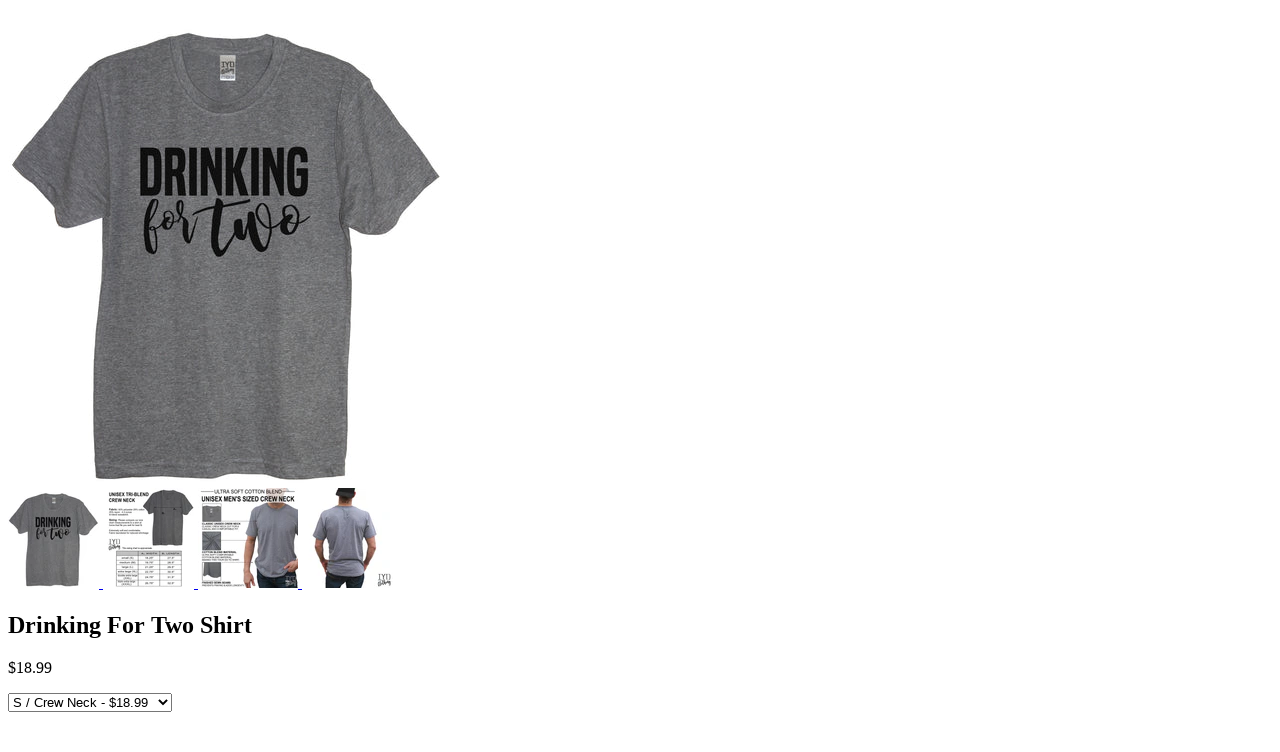

--- FILE ---
content_type: text/html; charset=utf-8
request_url: https://itsyourdayclothing.com/products/drinking-for-two-shirt-baby-daddy-shirt-hubby-shirt-daddy-to-be-shirt-new-dad-shirt-pregnancy-announcement-shirt-fathers-day-1?view=quick
body_size: 2434
content:


<div class="product-quick-view desktop-12" style="position: relative; z-index: 0">

  <div class="product-photos row">
    
    <div class="bigimage desktop-10">
      <img id="4294633947275" src="//itsyourdayclothing.com/cdn/shop/products/drinking_for_two_sewn_tag_large.jpg?v=1579674191" data-image-id="" data-zoom-image="//itsyourdayclothing.com/cdn/shop/products/drinking_for_two_sewn_tag.jpg?v=1579674191" alt='' title="Drinking For Two Shirt"/>
    </div>
    <div id="4294633947275-gallery">	
      
      <a href="#" data-image="//itsyourdayclothing.com/cdn/shop/products/drinking_for_two_sewn_tag_large.jpg?v=1579674191" data-image-id="13497085853835">
        <img class="thumbnail desktop-2" src="//itsyourdayclothing.com/cdn/shop/products/drinking_for_two_sewn_tag_small.jpg?v=1579674191" data-image-id="13497085853835" alt="Drinking For Two Shirt - It's Your Day Clothing" />
      </a>
      
      <a href="#" data-image="//itsyourdayclothing.com/cdn/shop/products/IYD_tri-blend_crew_neck_heather_gray_size_chart_bc4d3bd5-bf41-473c-9e8b-5c07448e095e_large.jpg?v=1587536649" data-image-id="13333948072075">
        <img class="thumbnail desktop-2" src="//itsyourdayclothing.com/cdn/shop/products/IYD_tri-blend_crew_neck_heather_gray_size_chart_bc4d3bd5-bf41-473c-9e8b-5c07448e095e_small.jpg?v=1587536649" data-image-id="13333948072075" alt="Drinking For Two Shirt - It's Your Day Clothing" />
      </a>
      
      <a href="#" data-image="//itsyourdayclothing.com/cdn/shop/products/menscrewneckdetails_d0763ac2-7121-42c4-ac03-e153b544bad2_large.jpg?v=1587536649" data-image-id="15110409060491">
        <img class="thumbnail desktop-2" src="//itsyourdayclothing.com/cdn/shop/products/menscrewneckdetails_d0763ac2-7121-42c4-ac03-e153b544bad2_small.jpg?v=1587536649" data-image-id="15110409060491" alt="Drinking For Two Shirt - It's Your Day Clothing" />
      </a>
      
      <a href="#" data-image="//itsyourdayclothing.com/cdn/shop/products/backview_57669c26-aa01-4869-964d-3d5fe1b98b86_large.jpg?v=1587536649" data-image-id="15110409027723">
        <img class="thumbnail desktop-2" src="//itsyourdayclothing.com/cdn/shop/products/backview_57669c26-aa01-4869-964d-3d5fe1b98b86_small.jpg?v=1587536649" data-image-id="15110409027723" alt="Drinking For Two Shirt - It's Your Day Clothing" />
      </a>
       
    </div>
  </div>

  <script type="text/javascript">
    $(document).ready(function(){
      $("#4294633947275").elevateZoom({
        gallery:'4294633947275-gallery', 
        cursor: 'pointer'
        }); 
    });
  </script>

  <div class="product-right">
    <div class="product-description">
      
      <h2>Drinking For Two Shirt</h2>
      <p class="product-price">
        
        
        <span class="product-price" itemprop="price">$18.99</span>
        
        
      </p>  

      <form action="/cart/add" method="post" data-money-format="${{amount}}" id="product-form-4294633947275">
  
  <div class="select">
    <select id="product-select-4294633947275" name='id'>
      
      <option  selected="selected"  value="30945441939595" data-sku="">S / Crew Neck - $18.99</option>
      
      <option  value="30945442005131" data-sku="">M / Crew Neck - $19.99</option>
      
      <option  value="30945442070667" data-sku="">L / Crew Neck - $19.99</option>
      
      <option  value="30945442136203" data-sku="">XL / Crew Neck - $19.99</option>
      
      <option  value="30945442201739" data-sku="">2X / Crew Neck - $20.99</option>
      
      <option  value="31066757857419" data-sku="">3X / Crew Neck - $21.99</option>
      
    </select>
  </div>
  
  

    
  <div class="product-add">
    
    <div class="qty-selection">
    <h5>Quantity</h5> 
    <a class="down" field="quantity"><i class="icon-minus"></i></a>
    <input min="1" type="text" name="quantity" class="quantity" value="1" />
    <a class="up" field="quantity"><i class="icon-plus"></i></a>
    </div>
    
    <input type="submit" name="button" class="add" value="Add to Cart" />
  </div>
  <p class="add-to-cart-msg"></p> 
  
</form>    


<script>
  // Shopify Product form requirement
  selectCallback = function(variant, selector) {
    var $product = $('#product-' + selector.product.id);    
    
    
    
    
    if (variant && variant.available == true) {
      if(variant.compare_at_price > variant.price){
        $('.was', $product).html(Shopify.formatMoney(variant.compare_at_price, $('form', $product).data('money-format')))        
      } else {
        $('.was', $product).text('')
      } 
      $('.product-price', $product).html(Shopify.formatMoney(variant.price, $('form', $product).data('money-format'))) 
      $('.add', $product).removeClass('disabled').removeAttr('disabled').val('Add to Cart');
    } else {
      var message = variant ? "Sold Out" : "Sold Out";
      $('.was', $product).text('')
      $('.product-price', $product).text(message);
      $('.add', $product).addClass('disabled').attr('disabled', 'disabled').val(message); 
    } 
    
    
    
    if (variant && variant.featured_image) {
      var original_image = $("#4294633947275"), new_image = variant.featured_image;
      Shopify.Image.switchImage(new_image, original_image[0], function (new_image_src, original_image, element) {
        
        $(element).parents('a').attr('href', new_image_src);
        $(element).attr('src', new_image_src);   
        $(element).attr('data-image', new_image_src);   
        $(element).attr('data-zoom-image',new_image_src);
		
        $('.thumbnail[data-image-id="' + variant.featured_image.id + '"]').trigger('click');
             
      });
    }
    
  }; 
</script>


<script type="text/javascript">
  $(function() { 
    $product = $('#product-' + 4294633947275);
    new Shopify.OptionSelectors("product-select-4294633947275", { product: {"id":4294633947275,"title":"Drinking For Two Shirt","handle":"drinking-for-two-shirt-baby-daddy-shirt-hubby-shirt-daddy-to-be-shirt-new-dad-shirt-pregnancy-announcement-shirt-fathers-day-1","description":"\u003ch2 style=\"text-align: center;\"\u003e\u003cspan\u003eDrinking For Two Unisex Crew Neck Shirt\u003c\/span\u003e\u003c\/h2\u003e\n\u003cp\u003e\u003cspan\u003eShe may be eating for two \u003c\/span\u003e\u003cspan\u003ebut\u003c\/span\u003e\u003cspan\u003e you look like your drinking for two! Let everyone know with this heather gray men's very soft and comfortable tee with black \"Drinking For Two\" print. Available in v neck or crew neck.\u003c\/span\u003e\u003c\/p\u003e\n\u003cp\u003e\u003cspan\u003ePrinted on 50% polyester\/25% ring-spun combed cotton\/25% rayon, 32 singles, 4.3 ounce tri-blend.\u003cbr\u003eTri-blend fabric provides superior fit and comfort. Set-in collar of 1x1 baby rib knit. \u003c\/span\u003e\u003c\/p\u003e\n\u003cp\u003e\u003cspan\u003e*\u003c\/span\u003e\u003cspan\u003ePlease reference our men's t-shirt size chart for approximate dimensions.\u003c\/span\u003e\u003c\/p\u003e","published_at":"2019-10-27T15:01:19-07:00","created_at":"2019-10-27T15:01:19-07:00","vendor":"It's Your Day Clothing","type":"Men's Tee's","tags":["Baby Daddy","beer","beer shirt","Daddy Shirt","Daddy to be shirt","drinking for two","eating for two","fathers day","Fathers Day Shirt","Gift For Dad","Going To Be Dad","hubby shirt","Husband Gift","Husband Shirt","new dad","New Dad Shirt","preggo","pregnancy announcement","pregnant","thanksgiving"],"price":1899,"price_min":1899,"price_max":2199,"available":true,"price_varies":true,"compare_at_price":null,"compare_at_price_min":0,"compare_at_price_max":0,"compare_at_price_varies":false,"variants":[{"id":30945441939595,"title":"S \/ Crew Neck","option1":"S","option2":"Crew Neck","option3":null,"sku":null,"requires_shipping":true,"taxable":true,"featured_image":null,"available":true,"name":"Drinking For Two Shirt - S \/ Crew Neck","public_title":"S \/ Crew Neck","options":["S","Crew Neck"],"price":1899,"weight":0,"compare_at_price":null,"inventory_quantity":4,"inventory_management":"shopify","inventory_policy":"continue","barcode":null,"requires_selling_plan":false,"selling_plan_allocations":[]},{"id":30945442005131,"title":"M \/ Crew Neck","option1":"M","option2":"Crew Neck","option3":null,"sku":null,"requires_shipping":true,"taxable":true,"featured_image":null,"available":true,"name":"Drinking For Two Shirt - M \/ Crew Neck","public_title":"M \/ Crew Neck","options":["M","Crew Neck"],"price":1999,"weight":0,"compare_at_price":null,"inventory_quantity":4,"inventory_management":"shopify","inventory_policy":"continue","barcode":null,"requires_selling_plan":false,"selling_plan_allocations":[]},{"id":30945442070667,"title":"L \/ Crew Neck","option1":"L","option2":"Crew Neck","option3":null,"sku":null,"requires_shipping":true,"taxable":true,"featured_image":null,"available":true,"name":"Drinking For Two Shirt - L \/ Crew Neck","public_title":"L \/ Crew Neck","options":["L","Crew Neck"],"price":1999,"weight":0,"compare_at_price":null,"inventory_quantity":4,"inventory_management":"shopify","inventory_policy":"continue","barcode":null,"requires_selling_plan":false,"selling_plan_allocations":[]},{"id":30945442136203,"title":"XL \/ Crew Neck","option1":"XL","option2":"Crew Neck","option3":null,"sku":null,"requires_shipping":true,"taxable":true,"featured_image":null,"available":true,"name":"Drinking For Two Shirt - XL \/ Crew Neck","public_title":"XL \/ Crew Neck","options":["XL","Crew Neck"],"price":1999,"weight":0,"compare_at_price":null,"inventory_quantity":4,"inventory_management":"shopify","inventory_policy":"continue","barcode":null,"requires_selling_plan":false,"selling_plan_allocations":[]},{"id":30945442201739,"title":"2X \/ Crew Neck","option1":"2X","option2":"Crew Neck","option3":null,"sku":null,"requires_shipping":true,"taxable":true,"featured_image":null,"available":true,"name":"Drinking For Two Shirt - 2X \/ Crew Neck","public_title":"2X \/ Crew Neck","options":["2X","Crew Neck"],"price":2099,"weight":0,"compare_at_price":null,"inventory_quantity":4,"inventory_management":"shopify","inventory_policy":"continue","barcode":null,"requires_selling_plan":false,"selling_plan_allocations":[]},{"id":31066757857419,"title":"3X \/ Crew Neck","option1":"3X","option2":"Crew Neck","option3":null,"sku":"","requires_shipping":true,"taxable":true,"featured_image":null,"available":true,"name":"Drinking For Two Shirt - 3X \/ Crew Neck","public_title":"3X \/ Crew Neck","options":["3X","Crew Neck"],"price":2199,"weight":113,"compare_at_price":null,"inventory_quantity":5,"inventory_management":"shopify","inventory_policy":"continue","barcode":"","requires_selling_plan":false,"selling_plan_allocations":[]}],"images":["\/\/itsyourdayclothing.com\/cdn\/shop\/products\/drinking_for_two_sewn_tag.jpg?v=1579674191","\/\/itsyourdayclothing.com\/cdn\/shop\/products\/IYD_tri-blend_crew_neck_heather_gray_size_chart_bc4d3bd5-bf41-473c-9e8b-5c07448e095e.jpg?v=1587536649","\/\/itsyourdayclothing.com\/cdn\/shop\/products\/menscrewneckdetails_d0763ac2-7121-42c4-ac03-e153b544bad2.jpg?v=1587536649","\/\/itsyourdayclothing.com\/cdn\/shop\/products\/backview_57669c26-aa01-4869-964d-3d5fe1b98b86.jpg?v=1587536649"],"featured_image":"\/\/itsyourdayclothing.com\/cdn\/shop\/products\/drinking_for_two_sewn_tag.jpg?v=1579674191","options":["Size","Style"],"media":[{"alt":"Drinking For Two Shirt - It's Your Day Clothing","id":5673216901259,"position":1,"preview_image":{"aspect_ratio":0.909,"height":1584,"width":1440,"src":"\/\/itsyourdayclothing.com\/cdn\/shop\/products\/drinking_for_two_sewn_tag.jpg?v=1579674191"},"aspect_ratio":0.909,"height":1584,"media_type":"image","src":"\/\/itsyourdayclothing.com\/cdn\/shop\/products\/drinking_for_two_sewn_tag.jpg?v=1579674191","width":1440},{"alt":"Drinking For Two Shirt - It's Your Day Clothing","id":5504305594507,"position":2,"preview_image":{"aspect_ratio":0.912,"height":1584,"width":1444,"src":"\/\/itsyourdayclothing.com\/cdn\/shop\/products\/IYD_tri-blend_crew_neck_heather_gray_size_chart_bc4d3bd5-bf41-473c-9e8b-5c07448e095e.jpg?v=1587536649"},"aspect_ratio":0.912,"height":1584,"media_type":"image","src":"\/\/itsyourdayclothing.com\/cdn\/shop\/products\/IYD_tri-blend_crew_neck_heather_gray_size_chart_bc4d3bd5-bf41-473c-9e8b-5c07448e095e.jpg?v=1587536649","width":1444},{"alt":"Drinking For Two Shirt - It's Your Day Clothing","id":7283686080651,"position":3,"preview_image":{"aspect_ratio":1.0,"height":2000,"width":2000,"src":"\/\/itsyourdayclothing.com\/cdn\/shop\/products\/menscrewneckdetails_d0763ac2-7121-42c4-ac03-e153b544bad2.jpg?v=1587536649"},"aspect_ratio":1.0,"height":2000,"media_type":"image","src":"\/\/itsyourdayclothing.com\/cdn\/shop\/products\/menscrewneckdetails_d0763ac2-7121-42c4-ac03-e153b544bad2.jpg?v=1587536649","width":2000},{"alt":"Drinking For Two Shirt - It's Your Day Clothing","id":7283686047883,"position":4,"preview_image":{"aspect_ratio":0.909,"height":2200,"width":2000,"src":"\/\/itsyourdayclothing.com\/cdn\/shop\/products\/backview_57669c26-aa01-4869-964d-3d5fe1b98b86.jpg?v=1587536649"},"aspect_ratio":0.909,"height":2200,"media_type":"image","src":"\/\/itsyourdayclothing.com\/cdn\/shop\/products\/backview_57669c26-aa01-4869-964d-3d5fe1b98b86.jpg?v=1587536649","width":2000}],"requires_selling_plan":false,"selling_plan_groups":[],"content":"\u003ch2 style=\"text-align: center;\"\u003e\u003cspan\u003eDrinking For Two Unisex Crew Neck Shirt\u003c\/span\u003e\u003c\/h2\u003e\n\u003cp\u003e\u003cspan\u003eShe may be eating for two \u003c\/span\u003e\u003cspan\u003ebut\u003c\/span\u003e\u003cspan\u003e you look like your drinking for two! Let everyone know with this heather gray men's very soft and comfortable tee with black \"Drinking For Two\" print. Available in v neck or crew neck.\u003c\/span\u003e\u003c\/p\u003e\n\u003cp\u003e\u003cspan\u003ePrinted on 50% polyester\/25% ring-spun combed cotton\/25% rayon, 32 singles, 4.3 ounce tri-blend.\u003cbr\u003eTri-blend fabric provides superior fit and comfort. Set-in collar of 1x1 baby rib knit. \u003c\/span\u003e\u003c\/p\u003e\n\u003cp\u003e\u003cspan\u003e*\u003c\/span\u003e\u003cspan\u003ePlease reference our men's t-shirt size chart for approximate dimensions.\u003c\/span\u003e\u003c\/p\u003e"}, onVariantSelected:
    selectCallback, enableHistoryState: true });

    
      
        $('.single-option-selector').selecter();  
  
      
       
   });       
</script>


<script>$(window).load(function() { $('.selector-wrapper:eq()').hide(); });</script>

      <div class="desc">
        <div class="share-icons">
  <a title="Share on Facebook" href="//www.facebook.com/sharer.php?u=https://itsyourdayclothing.com/products/drinking-for-two-shirt-baby-daddy-shirt-hubby-shirt-daddy-to-be-shirt-new-dad-shirt-pregnancy-announcement-shirt-fathers-day-1" class="facebook" target="_blank"><i class="icon-facebook icon-2x"></i></a>
  <a title="Share on Twitter"  href="//twitter.com/home?status=https://itsyourdayclothing.com/products/drinking-for-two-shirt-baby-daddy-shirt-hubby-shirt-daddy-to-be-shirt-new-dad-shirt-pregnancy-announcement-shirt-fathers-day-1 via @" title="Share on Twitter" target="_blank" class="twitter"><i class="icon-twitter icon-2x"></i></a>

    
  
  
</div>
        <a href="/products/drinking-for-two-shirt-baby-daddy-shirt-hubby-shirt-daddy-to-be-shirt-new-dad-shirt-pregnancy-announcement-shirt-fathers-day-1" class="full-click">View Full Details</a>
      </div>
    </div>
  </div>  
</div>

<script>
  // Quantity values
  $('.up').click(function(e){
    e.preventDefault();
    fieldName = $(this).attr('field');
    // Get its current value
    var currentVal = parseInt($('input[name='+fieldName+']').val());
    // If is not undefined
    if (!isNaN(currentVal)) {
      // Increment
      $('input[name='+fieldName+']').val(currentVal + 1);
    } else {
      // Otherwise put a 0 there
      $('input[name='+fieldName+']').val(1);
    }
  });
  $(".down").click(function(e) {
    e.preventDefault();
    fieldName = $(this).attr('field');
    // Get its current value
    var currentVal = parseInt($('input[name='+fieldName+']').val());
    // If it isn't undefined or its greater than 0
    if (!isNaN(currentVal) && currentVal > 1) {
      // Decrement one
      $('input[name='+fieldName+']').val(currentVal - 1);
    } else {
      // Otherwise put a 0 there
      $('input[name='+fieldName+']').val(1);
    }
  }); 
  
  $('.add').on('click', addToCart ); 
  
  
</script>
